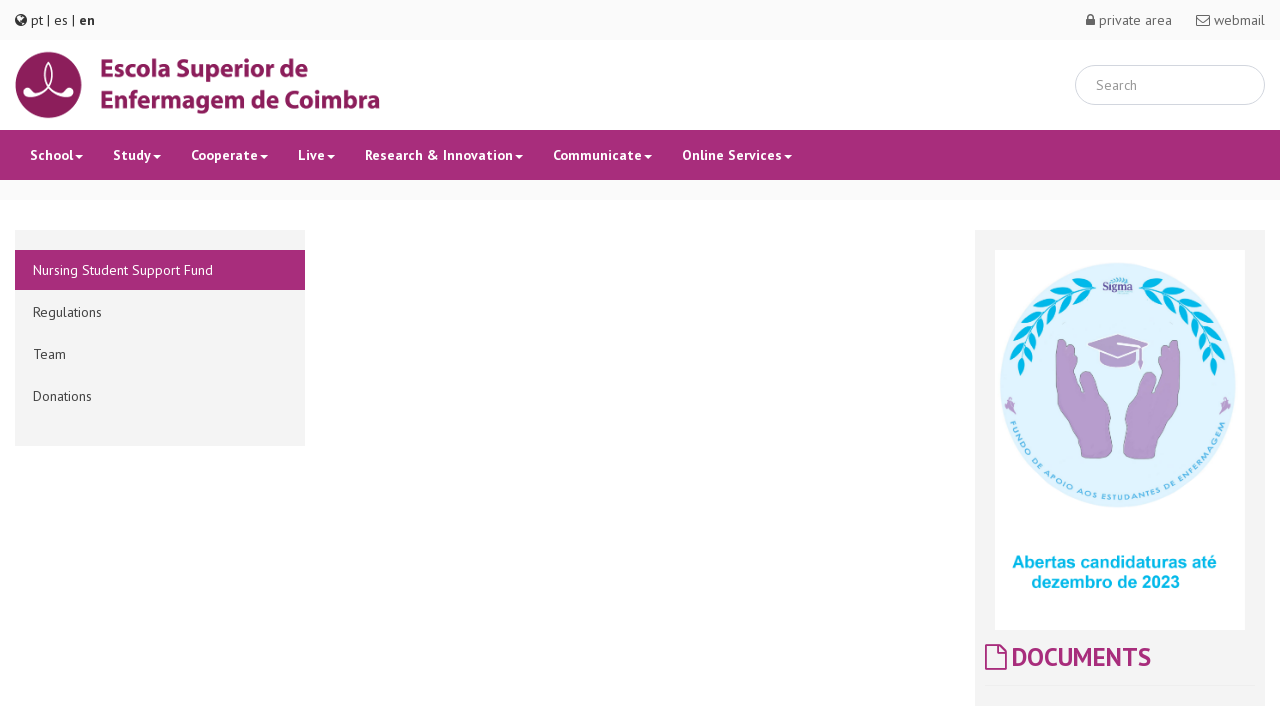

--- FILE ---
content_type: text/html; charset=UTF-8
request_url: https://www.esenfc.pt/en/page/100004598/829
body_size: 7807
content:
<!DOCTYPE html>
<html lang="pt">
<head>
    <meta charset="UTF-8">
    <title>Escola Superior de Enfermagem de Coimbra | ESEnfC </title>
    <meta content='width=device-width, initial-scale=1, maximum-scale=1, user-scalable=no' name='viewport'>
    <meta name="google-site-verification" content="MrsPgY19-7rUthtOxzfwlg3EiFLGL3zFwkrbUTnBTSE" />
    <link href="https://www.esenfc.pt/build/css/esenfc-ec0d567fef.css" rel="stylesheet" type="text/css"/>
    <link href='https://fonts.googleapis.com/css?family=PT+Sans:400,400italic,700,700italic' rel='stylesheet'
          type='text/css'>

    <!-- Open Graph data -->
    <meta property="og:title" content="Escola Superior de Enfermagem de Coimbra | ESEnfC" />
    <meta property="og:url" content="https://www.esenfc.pt" />
    <meta property="og:type" content="website" />
    <meta property="og:description" content="Bem-vindos à maior escola de enfermagem de Portugal. Uma escola nas duas margens do Mondego com toda a formação especializada e todos os graus académicos." />
    <meta property="og:image" content="https://www.esenfc.pt/images/logo.png" />
    
    <link rel="shortcut icon" href="https://www.esenfc.pt/favicon.ico" type="image/x-icon" />
    <link rel="apple-touch-icon" href="apple-touch-icon.png" />
    <link rel="apple-touch-icon" sizes="57x57" href="https://www.esenfc.pt/apple-touch-icon-57x57.png" />
    <link rel="apple-touch-icon" sizes="72x72" href="https://www.esenfc.pt/apple-touch-icon-72x72.png" />
    <link rel="apple-touch-icon" sizes="76x76" href="https://www.esenfc.pt/apple-touch-icon-76x76.png" />
    <link rel="apple-touch-icon" sizes="114x114" href="https://www.esenfc.pt/apple-touch-icon-114x114.png" />
    <link rel="apple-touch-icon" sizes="120x120" href="https://www.esenfc.pt/apple-touch-icon-120x120.png" />
    <link rel="apple-touch-icon" sizes="144x144" href="https://www.esenfc.pt/apple-touch-icon-144x144.png" />
    <link rel="apple-touch-icon" sizes="152x152" href="https://www.esenfc.pt/apple-touch-icon-152x152.png" />
    <link rel="apple-touch-icon" sizes="180x180" href="https://www.esenfc.pt/apple-touch-icon-180x180.png" />

    
    <!-- Global site tag (gtag.js) - Google Analytics -->
    <script async src="https://www.googletagmanager.com/gtag/js?id=G-GV2WT7NPSQ"></script>
    <script>
        window.dataLayer = window.dataLayer || [];
        function gtag(){dataLayer.push(arguments);}
        gtag('js', new Date());

        gtag('config', 'G-GV2WT7NPSQ');
    </script>
</head>
<body style='background-color: #FFFFFF'>
    <div id="top-bar" style="">
    <div id="content-container" class="container-fluid">
        <div class="row">
            <div class="col-sm-4">
                <div id="top-languages">
                    <i class="fa fa-globe"></i>
                                            <a href="https://www.esenfc.pt/pt/page/100004598/829" hreflang="pt" rel="alternate"
                           style="color: #333333">pt</a>
                                        |
                                            <a href="https://www.esenfc.pt/es/page/100004598/829" hreflang="es" rel="alternate"
                           style="color: #333333">es</a>
                                        |
                                            <b>en</b>
                                    </div>
            </div>
            <div id="top-right" class="col-sm-4 pull-right">
                <div class="pull-right">
                    <a id="top-link" href=' https://www.esenfc.pt/en/auth/choose-platform?'><i
                                class="fa fa-lock"></i> private area</a>
                    <a id="top-link" href='https://www.esenfc.pt/en/page/289'><i
                                class="fa fa-envelope-o"></i> webmail</a>
                </div>
            </div>
        </div>
    </div>
</div>

<div id="header-bar" class="sticky-bar">
    <div class="container-fluid bar">
        <div class="row row-eq-height">
            <div class="col-sm-8 align-middle">
                <a href="/en">
                    <img class="header-logo"
                         title="ESEnfC - Escola Superior de Enfermagem de Coimbra"
                         alt="ESEnfC | Escola Superior de Enfermagem de Coimbra"
                         src=https://www.esenfc.pt/images/logo.png>
                </a>

                            </div>

            <div class="col-sm-4 align-right-middle hidden-xs">
                <form class="form-horizontal" action="https://www.esenfc.pt/en/showSearch">
                    <input type='search' placeholder='Search'
                        class="form-control form-inline search_box" name="search" >
                </form>
            </div>
        </div>
    </div>
</div>

    <div id="menu-bar" class="sticky-nav">
    <nav id="menu" class="navbar navbar-default">
        <div class="container-fluid">
            <!-- Brand and toggle get grouped for better mobile display -->
            <div class="navbar-header">
                <div class="visible-xs" style="position: absolute; left: 5px; top: 5px;">
                    <div>
                        <form class="form-horizontal" action="https://www.esenfc.pt/en/showSearch">
                            <input type='search' placeholder='Search'
                                   class="form-control form-inline search_box"
                                   name="search" >
                        </form>
                    </div>
                </div>
                <button type="button" class="navbar-toggle collapsed" data-toggle="collapse"
                        data-target="#bs-example-navbar-collapse-1" aria-expanded="false">
                    <span class="sr-only">Toggle navigation</span>
                    <span class="icon-bar"></span>
                    <span class="icon-bar"></span>
                    <span class="icon-bar"></span>
                </button>
            </div>

            <!-- Collect the nav links, forms, and other content for toggling -->
            <div class="collapse navbar-collapse" id="bs-example-navbar-collapse-1">
                <ul class="nav navbar-nav">

                                            <li class="dropdown" style="position: static"><a href="#" class="dropdown-toggle" data-toggle="dropdown" role="button" aria-haspopup="true"
                           aria-expanded="false">School<span class="caret"></span></a><div class="dropdown-menu" style="right: 15px; left: 15px;"><div class="row"><ul class="col-sm-4 menu-group"><li class="menu-item"><span>Presentation</span></li><li class="menu-item"><a href="https://www.esenfc.pt/en/page/3364/287">About</a></li><li class="menu-item"><a href="https://www.esenfc.pt/en/page/3440/3">School in Numbers</a></li><li class="menu-item"><a href="https://www.esenfc.pt/en/page/3441/4">Statutes and Legislation</a></li><li class="menu-item"><a href="https://www.esenfc.pt/en/page/100003944/6">Management Instruments</a></li><li class="menu-item"><a href="https://www.esenfc.pt/en/page/100003946/13">Plans, Programs and Reports</a></li><li class="menu-item"><a href="https://www.esenfc.pt/en/page/218/47">History</a></li></ul><ul class="col-sm-4 menu-group"><li class="menu-item"><span>Organisation</span></li><li class="menu-item"><a href="https://www.esenfc.pt/en/page/3456/21">General Council</a></li><li class="menu-item"><a href="https://www.esenfc.pt/en/page/3457/22">President</a></li><li class="menu-item"><a href="https://www.esenfc.pt/en/page/3458/23">Management Council</a></li><li class="menu-item"><a href="https://www.esenfc.pt/en/page/3459/24">Technical-Scientific Council</a></li><li class="menu-item"><a href="https://www.esenfc.pt/en/page/231/25">Pedagogical Council</a></li><li class="menu-item"><a href="https://www.esenfc.pt/en/page/3430/26">Quality and Assessment Council</a></li><li class="menu-item"><a href="https://www.esenfc.pt/en/page/3460/37">Student Ombudsperson</a></li></ul><ul class="col-sm-4 menu-group"><li class="menu-item"><span>Academic Community (People)</span></li><li class="menu-item"><a href="https://www.esenfc.pt/en/page/100003942/71">Teachers/Researchers</a></li><li class="menu-item"><a href="https://www.esenfc.pt/en/page/100003957/149">Staff</a></li><li class="menu-item"><a href="https://www.esenfc.pt/en/page/100003943/118">Tutors</a></li><li class="menu-item"><a href="https://www.esenfc.pt/en/page/321/73">Support for Newly Graduates</a></li><li class="menu-item"><a href="http://alumni.esenfc.pt/en/">Be part of our Alumni network</a></li><li class="menu-item"><a href="http://alumni.esenfc.pt/en/map">Where are the newly graduates?</a></li><li class="menu-item"><a href="http://alumni.esenfc.pt/en/">Ambassadors and Mentors</a></li><li class="menu-item"><a href="https://www.esenfc.pt/en/page/100004022">Testimonials</a></li></ul></div><div class="row"><ul class="col-sm-4 menu-group"><li class="menu-item"><a href="https://www.esenfc.pt/en/page/100004670/899" class="title">Data Protection</a></li></ul><ul class="col-sm-4 menu-group"><li class="menu-item"><span>Scientific-Pedagogical Organization</span></li><li class="menu-item"><a href="https://www.esenfc.pt/en/page/100003949/39">SPU Medical-Surgical Nursing</a></li><li class="menu-item"><a href="https://www.esenfc.pt/en/page/100003950/40">SPU Rehabilitation Nursing</a></li><li class="menu-item"><a href="https://www.esenfc.pt/en/page/100003951/41">SPU Child Health and Adolescent Nursing</a></li><li class="menu-item"><a href="https://www.esenfc.pt/en/page/100003952/42">SPU Maternal Health, Obstetric and Gynecological Nursing</a></li><li class="menu-item"><a href="https://www.esenfc.pt/en/page/100003953/43">SPU Public Health, Family and Community Nursing</a></li><li class="menu-item"><a href="https://www.esenfc.pt/en/page/100003954/44">SPU Mental Health and Psychiatric Nursing</a></li><li class="menu-item"><a href="https://www.esenfc.pt/en/page/100003955/45">SPU Fundamental Nursing</a></li><li class="menu-item"><a href="https://www.esenfc.pt/en/page/100003956/46">SPU Elderly Nursing</a></li></ul><ul class="col-sm-4 menu-group"><li class="menu-item"><span>Services</span></li><li class="menu-item"><a href="https://www.esenfc.pt/en/page/237/152">Library</a></li><li class="menu-item"><a href="https://www.esenfc.pt/en/page/266/153">Academic Services</a></li><li class="menu-item"><a href="https://www.esenfc.pt/en/page/240/154">Information Technology</a></li><li class="menu-item"><a href="https://www.esenfc.pt/en/page/321/155">Support for Newly Graduates</a></li><li class="menu-item"><a href="https://www.esenfc.pt/en/page/238/147">Social Action, School Health and Occupational Health</a></li><li class="menu-item"><a href="https://www.esenfc.pt/en/page/100003749/159">Project Support Office</a></li><li class="menu-item"><a href="https://www.esenfc.pt/en/page/3390/160">Human Resources</a></li><li class="menu-item"><a href="https://www.esenfc.pt/en/page/3391/169">Procurement</a></li><li class="menu-item"><a href="https://www.esenfc.pt/en/page/3357/170">Accounting</a></li><li class="menu-item"><a href="https://www.esenfc.pt/en/page/3621/173">Treasury</a></li></ul></div></div></li><li class="dropdown" style="position: static"><a href="#" class="dropdown-toggle" data-toggle="dropdown" role="button" aria-haspopup="true"
                           aria-expanded="false">Study<span class="caret"></span></a><div class="dropdown-menu" style="right: 15px; left: 15px;"><div class="row"><ul class="col-sm-4 menu-group"><li class="menu-item"><span>Programmes</span></li><li class="menu-item"><a href="https://www.esenfc.pt/en/courses/100001">Bachelor of Science in Nursing</a></li><li class="menu-item"><a href="https://www.esenfc.pt/en/page/3608/82">Master&#039;s Degrees</a></li><li class="menu-item"><a href="https://www.esenfc.pt/en/page/268/93">Postgraduate Specialization Degrees</a></li><li class="menu-item"><a href="https://www.esenfc.pt/en/page/267/100">Postgraduate Degrees</a></li><li class="menu-item"><a href="https://www.esenfc.pt/en/page/100003966/176">Continuous Training</a></li><li class="menu-item"><a href="https://www.esenfc.pt/en/page/100003967/106">Academic Exams and Titles of Specialist</a></li></ul><ul class="col-sm-4 menu-group"><li class="menu-item"><span>Candidates</span></li><li class="menu-item"><a href="https://www.esenfc.pt/en/page/242/122">General Regime</a></li><li class="menu-item"><a href="https://www.esenfc.pt/en/page/271/130">Special Admission Competition</a></li><li class="menu-item"><a href="https://www.esenfc.pt/en/page/243/131">Readmission, change of course and transfers</a></li><li class="menu-item"><a href="https://www.esenfc.pt/en/page/100003874/132">International Student Applicants</a></li><li class="menu-item"><a href="https://www.esenfc.pt/en/page/100004246/499">Recognition of foreign training</a></li></ul><ul class="col-sm-4 menu-group"><li class="menu-item"><span>Mobility</span></li><li class="menu-item"><a href="https://www.esenfc.pt/en/page/275/216">National and International Relations</a></li><li class="menu-item"><a href="https://www.esenfc.pt/en/page/100003972/201">Student mobility - Incoming</a></li><li class="menu-item"><a href="https://www.esenfc.pt/en/page/100003971/193">Student mobility - Outgoing</a></li><li class="menu-item"><a href="https://www.esenfc.pt/en/page/3467/192">Staff Mobility</a></li></ul></div><div class="row"><ul class="col-sm-4 menu-group"><li class="menu-item"><span>Students</span></li><li class="menu-item"><a href="https://web.esenfc.pt/esenfc/guia-estudante-esenfc/index.html">Student Guide</a></li><li class="menu-item"><a href="https://www.esenfc.pt/en/page/100003968/134">Pasta Acad&eacute;mica</a></li><li class="menu-item"><a href="https://www.esenfc.pt/en/page/3464/135">Academic Information</a></li><li class="menu-item"><a href="https://www.esenfc.pt/en/page/296/179">Social Action</a></li><li class="menu-item"><a href="https://www.esenfc.pt/en/page/100003969/182">Study support</a></li></ul></div></div></li><li class="dropdown" style="position: static"><a href="#" class="dropdown-toggle" data-toggle="dropdown" role="button" aria-haspopup="true"
                           aria-expanded="false">Cooperate<span class="caret"></span></a><div class="dropdown-menu" style="right: 15px; left: 15px;"><div class="row"><ul class="col-sm-4 menu-group"><li class="menu-item"><span>Community outreach services</span></li><li class="menu-item"><a href="https://www.esenfc.pt/en/page/100003979/223">Service provision unit</a></li><li class="menu-item"><a href="https://www.esenfc.pt/en/page/3647/224">Ongoing projects</a></li><li class="menu-item"><a href="https://www.esenfc.pt/en/page/100004696/919">Volunteering Support Office</a></li></ul><ul class="col-sm-4 menu-group"><li class="menu-item"><a href="http://www.esenfc.pt/ccoms/" class="title">WHO Collaborating Center</a></li></ul><ul class="col-sm-4 menu-group"><li class="menu-item"><span>Alumni</span></li><li class="menu-item"><a href="http://alumni.esenfc.pt/en/">Be part of the Alumni network</a></li><li class="menu-item"><a href="http://alumni.esenfc.pt/map">Where are the graduates?</a></li><li class="menu-item"><a href="http://alumni.esenfc.pt/en/">Ambassadors and Mentors</a></li><li class="menu-item"><a href="https://www.esenfc.pt/en/page/100004022/305">Testimonials</a></li></ul></div><div class="row"><ul class="col-sm-4 menu-group"><li class="menu-item"><span>Sigma Theta Tau International</span></li><li class="menu-item"><a href="https://www.esenfc.pt/en/page/100004133/296">Honor Society</a></li><li class="menu-item"><a href="https://www.esenfc.pt/en/page/3661/231">About us</a></li><li class="menu-item"><a href="https://www.esenfc.pt/en/page/3662/232">Become a member</a></li><li class="menu-item"><a href="https://www.esenfc.pt/en/page/287/233">Information</a></li><li class="menu-item"><a href="https://www.esenfc.pt/en/page/3687/234">Presidential call to action</a></li><li class="menu-item"><a href="https://www.esenfc.pt/en/page/100004598/829">Nursing Student Support Fund</a></li></ul><ul class="col-sm-4 menu-group"><li class="menu-item"><span>Protocols and Partnerships</span></li><li class="menu-item"><a href="https://www.esenfc.pt/en/page/100004093/237">International</a></li><li class="menu-item"><a href="https://www.esenfc.pt/en/page/288/238">National</a></li></ul><ul class="col-sm-4 menu-group"><li class="menu-item"><span>Networks</span></li><li class="menu-item"><a href="https://www.esenfc.pt/en/page/3675/235">ALADEFE</a></li><li class="menu-item"><a href="http://en-na.eu/">ENNA</a></li><li class="menu-item"><a href="https://www.esenfc.pt/en/page/100004510/703">Observatory of Social Responsibility and Higher Education Institutions [ORSIES]</a></li><li class="menu-item"><a href="https://www.esenfc.pt/en/page/100004406/621">Academic Network of Health Sciences of Portuguese-speaking Countries - RACS</a></li><li class="menu-item"><a href="https://www.esenfc.pt/en/page/100004634/863">Sustainable Campus Network</a></li><li class="menu-item"><a href="https://www.esenfc.pt/en/page/100004382/602">Pediatric Health Nursing Network: Portugal (ENSI Portugal)</a></li><li class="menu-item"><a href="https://www.esenfc.pt/en/page/100004450/650">Network of Higher Education Institutions for Safeguarding the Mediterranean Diet</a></li><li class="menu-item"><a href="https://www.esenfc.pt/en/page/100004459/656">Higher Education Volunteering Network</a></li><li class="menu-item"><a href="https://www.esenfc.pt/en/page/100004389/604">ESMO Network</a></li><li class="menu-item"><a href="https://www.esenfc.pt/en/page/100004395/610">ESMO-LP Network</a></li></ul></div></div></li><li class="dropdown" style="position: static"><a href="#" class="dropdown-toggle" data-toggle="dropdown" role="button" aria-haspopup="true"
                           aria-expanded="false">Live<span class="caret"></span></a><div class="dropdown-menu" style="right: 15px; left: 15px;"><div class="row"><ul class="col-sm-4 menu-group"><li class="menu-item"><span>Campus</span></li><li class="menu-item"><a href="https://www.esenfc.pt/en/page/100003728/49">Location</a></li><li class="menu-item"><a href="https://www.esenfc.pt/en/page/100003941/50">Facilities</a></li><li class="menu-item"><a href="https://www.esenfc.pt/en/page/100004069/51">Research Unit</a></li><li class="menu-item"><a href="https://www.esenfc.pt/en/page/100004286/52">Laboratories Campus A</a></li><li class="menu-item"><a href="https://www.esenfc.pt/en/page/100004290/523">Laboratories Campus B</a></li></ul><ul class="col-sm-4 menu-group"><li class="menu-item"><span>Residence</span></li><li class="menu-item"><a href="https://www.esenfc.pt/en/page/100004092/352">Get to know the residence</a></li></ul><ul class="col-sm-4 menu-group"><li class="menu-item"><a href="https://www.esenfc.pt/en/page/293/66" class="title">Canteens and cafeterias</a></li></ul></div><div class="row"><ul class="col-sm-4 menu-group"><li class="menu-item"><span>Social responsability</span></li><li class="menu-item"><a href="https://www.esenfc.pt/en/page/100004638/768">ecological school</a></li><li class="menu-item"><a href="https://www.esenfc.pt/en/page/100004703/960">Work/Family Reconciliation</a></li></ul><ul class="col-sm-4 menu-group"><li class="menu-item"><a href="https://www.esenfc.pt/en/page/100004691/916" class="title">Choir</a></li></ul><ul class="col-sm-4 menu-group"><li class="menu-item"><a href="https://www.esenfc.pt/en/page/265/69" class="title">Student Association</a></li></ul></div><div class="row"><ul class="col-sm-4 menu-group"><li class="menu-item"><a href="https://www.esenfc.pt/en/page/100003756/70" class="title">Tuna (Academic Musical Group)</a></li></ul><ul class="col-sm-4 menu-group"><li class="menu-item"><a href="https://www.esenfc.pt/en/page/291/242" class="title">Sports and Culture</a></li></ul></div></div></li><li class="dropdown" style="position: static"><a href="#" class="dropdown-toggle" data-toggle="dropdown" role="button" aria-haspopup="true"
                           aria-expanded="false">Research &amp; Innovation<span class="caret"></span></a><div class="dropdown-menu" style="right: 15px; left: 15px;"><div class="row"><ul class="col-sm-4 menu-group"><li class="menu-item"><a href="https://ui.esenfc.pt" class="title">Research Unit UICISA: E</a></li></ul><ul class="col-sm-4 menu-group"><li class="menu-item"><span>Entrepreneurship Office</span></li><li class="menu-item"><a href="https://www.esenfc.pt/en/page/3602/247">Composition and internal organization</a></li><li class="menu-item"><a href="https://www.esenfc.pt/en/page/3603/250">Useful links</a></li><li class="menu-item"><a href="https://www.esenfc.pt/en/page/3604/251">Developed activities</a></li><li class="menu-item"><a href="https://www.esenfc.pt/en/page/3607/252">Opening Hours and Contacts</a></li><li class="menu-item"><a href="https://www.esenfc.pt/en/page/3636/253">Contests and events</a></li><li class="menu-item"><a href="https://www.esenfc.pt/en/page/3676/254">Indicators and Partnerships</a></li></ul><ul class="col-sm-4 menu-group"><li class="menu-item"><span>Cofunded projects</span></li><li class="menu-item"><a href="https://www.esenfc.pt/en/page/100004519/720">Ongoing projects</a></li><li class="menu-item"><a href="https://www.esenfc.pt/en/page/100004528/726">Closed projects</a></li></ul></div></div></li><li class="dropdown" style="position: static"><a href="#" class="dropdown-toggle" data-toggle="dropdown" role="button" aria-haspopup="true"
                           aria-expanded="false">Communicate<span class="caret"></span></a><div class="dropdown-menu" style="right: 15px; left: 15px;"><div class="row"><ul class="col-sm-4 menu-group"><li class="menu-item"><span>News</span></li><li class="menu-item"><a href="http://www.esenfc.pt/showNewsList">Latest news</a></li><li class="menu-item"><a href="https://www.esenfc.pt/en/page/3537/19">ESEnfC Bulletin</a></li><li class="menu-item"><a href="https://www.esenfc.pt/en/page/100004270/511">Newsletters</a></li><li class="menu-item"><a href="https://www.esenfc.pt/en/page/100004005/262">Subscribe to our Newsletter</a></li></ul><ul class="col-sm-4 menu-group"><li class="menu-item"><a href="https://www.esenfc.pt/en/page/3478/260" class="title">Information notices</a></li></ul><ul class="col-sm-4 menu-group"><li class="menu-item"><a href="https://www.esenfc.pt/en/page/3510/261" class="title">Congresses and other scientific events</a></li></ul></div><div class="row"><ul class="col-sm-4 menu-group"><li class="menu-item"><a href="https://www.esenfc.pt/en/page/100004181/442" class="title">Visual Identity</a></li></ul></div></div></li><li class="dropdown" style="position: static"><a href="#" class="dropdown-toggle" data-toggle="dropdown" role="button" aria-haspopup="true"
                           aria-expanded="false">Online Services<span class="caret"></span></a><div class="dropdown-menu" style="right: 15px; left: 15px;"><div class="row"><ul class="col-sm-4 menu-group"><li class="menu-item"><span>Applications</span></li><li class="menu-item"><a href="https://www.esenfc.pt/en/page/100003874/266">International Student</a></li><li class="menu-item"><a href="https://www.esenfc.pt/en/page/3608/269">Masters</a></li></ul><ul class="col-sm-4 menu-group"><li class="menu-item"><span>Tools</span></li><li class="menu-item"><a href="https://www.esenfc.pt/en/page/289/277">Webmail</a></li><li class="menu-item"><a href="https://www.esenfc.pt/en/page/3416/278">Wireless</a></li><li class="menu-item"><a href="https://www.esenfc.pt/en/page/100004748/970">VPN</a></li></ul><ul class="col-sm-4 menu-group"><li class="menu-item"><a href="https://www.esenfc.pt/en/page/100004119/388" class="title">Compliments, suggestions or complaints</a></li></ul></div></div></li>
                    
                </ul>
            </div><!-- /.navbar-collapse -->
        </div><!-- /.container-fluid -->
    </nav>
</div>
    
    <div id="header-title-bar">
        <div class="container-fluid" id="content-container">
            <div class="row">
                <div class="col-md-12">
                    <div id="header-title">
                        

                                            </div>
                </div>
            </div>
        </div>
    </div>

    <div class="container-fluid" id="content-container">
        <div class="row">
            <div class="col-md-12">
                <div class="body-side-content content-fluid">
                    

                    <div class="row" style="margin-top: 30px; margin-bottom: 30px">

                                                                            <div id="side-col" class="col-md-3">
                                <ul class="nav nav-pills nav-stacked"
                                    style="background-color: #f4f4f4; padding-bottom: 30px; padding-top: 20px;">

                                                                            <li id="submenu-parent-item" ><a id="submenu-parent-link" href="https://www.esenfc.pt/en/page/100004598/829">Nursing Student Support Fund</a></li><li id="submenu-item" ><a id="submenu-link" href="https://www.esenfc.pt/en/page/100004608/834">Regulations</a></li><li id="submenu-item" ><a id="submenu-link" href="https://www.esenfc.pt/en/page/100004605/835">Team</a></li><li id="submenu-item" ><a id="submenu-link" href="https://www.esenfc.pt/en/page/100004600/832">Donations</a></li>
                                    
                                                                            
                                    
                                </ul>
                            </div>
                        
                                                <div
                                                                id="main-col" class="col-md-6"
                                                        >
                                                        
                                                                                        


                            
                                                        
                        </div>


                                                    <div id="side-col" class="col-md-3">

                                <div style="background-color: #f4f4f4; padding: 10px;">
                                    
                                                                                                                <div id="side-carousel" class="carousel slide container-fluid"
                                             data-ride="carousel"
                                             style="height: 400px; background-color: #f4f4f4; padding: 10px;">
                                            <div class="carousel-inner" role="listbox"
                                                 style="width: 100%; height: 100%;">
                                                                                                    <div class="item  active"
                                                         style="width: 100%; height: 100%;">
                                                        <a title="Sem T&iacute;tulo.png"
                                                           class="fancybox" rel="group"
                                                           href="https://www.esenfc.pt/en/download/34135/EVqiLluKBoUBTjXkiBeC/1">
                                                            <div style="width: 100%; height: 100%; background: url('https://www.esenfc.pt/en/download/34135/EVqiLluKBoUBTjXkiBeC/1') no-repeat center center; background-size: cover; "></div>
                                                        </a>
                                                    </div>
                                                                                            </div>
                                                                                    </div>

                                    
                                                                                                                <div id="column-title"><i class="fa fa-file-o"></i> Documents
                                        </div>
                                        <hr style="margin: 10px 0px; color: #cccccc">
                                                                            
                                                                        
                                                                        
                                                                        
                                                                    </div>
                            </div>
                        
                    </div>

                </div>
            </div>
        </div>
    </div>


    <div style="background-color: #fafafa" class="container-fluid hidden-xs">
	<div id='links'>

		<div id="links-marker" class="row">
			<div class="col-xs-12 text-center">
				<i class="fa fa-bookmark"></i> Bookmarks
			</div>
		</div>

		<hr>

		<div class="row align-center-middle">
			<a alt="Centro Colaborador da OMS" class="col-lg-2 col-sm-3 col-xs-6" href="http://www.esenfc.pt/ccoms" target="_blank">
				<div id="link-image">
					<img src='https://www.esenfc.pt/images/membro-4.jpg' alt="Centro Colaborador da OMS" id="link-img"/>
				</div>
			</a>
			<a alt="UICISA: E" class="col-lg-2 col-sm-3 col-xs-6" href="https://ui.esenfc.pt/" target="_blank">
				<div id="link-image">
					<img src='https://www.esenfc.pt/images/marcador-1.jpg' alt="UICISA: E" id="link-img"/>
				</div>
			</a>
			<a alt="Referência" class="col-lg-2 col-sm-3 col-xs-6" href="http://www.esenfc.pt/rr" target="_blank">
				<div id="link-image">
					<img src='https://www.esenfc.pt/images/marcador-2.jpg' alt="Referência" id="link-img"/>
				</div>
			</a>
			<a alt="Repositório Científico" class="col-lg-2 col-sm-3 col-xs-6" href="http://repositorio.esenfc.pt" target="_blank">
				<div id="link-image">
					<img src='https://www.esenfc.pt/images/marcador-4.jpg' alt="Repositório Científico" id="link-img"/>
				</div>
			</a>
			<a alt="RESM-LP" class="col-lg-2 col-sm-3 col-xs-6" href="http://resm-lp.esenfc.pt" target="_blank">
				<div id="link-image">
					<img src='https://www.esenfc.pt/images/marcador-6.jpg' alt="RESM-LP" id="link-img"/>
				</div>
			</a>
			<a alt="BVS Enfermagem Portugal" class="col-lg-2 col-sm-3 col-xs-6" href="https://bvsenfermeria.bvsalud.org/pt/portugal/" target="_blank">
				<div id="link-image">
					<img src='https://www.esenfc.pt/images/marcador-7.jpg' alt="BVS Enfermagem Portugal" id="link-img"/>
				</div>
			</a>
			<a alt="Projeto CONVIDAS" class="col-lg-2 col-sm-3 col-xs-6" href="https://sgc.esenfc.pt/" target="_blank">
				<div id="link-image">
					<img src='https://www.esenfc.pt/images/marcador-8.jpg' alt="Projeto CONVIDAS" id="link-img"/>
				</div>
			</a>
								</div>


		<br><br>

		<div id="links-marker" class="row">
			<div class="col-xs-12 text-center">
				<i class="fa fa-bookmark"></i> Members
			</div>
		</div>

		<hr>

		<div class="row align-center-middle">
			<a alt="Sigma Theta Tau International" class="col-lg-2 col-sm-3 col-xs-6" href="https://www.esenfc.pt/en/page/3660">
				<div id="link-image">
					<img src='https://www.esenfc.pt/images/membro-1.jpg' alt="Sigma Theta Tau International" id="link-img"/>
				</div>
			</a>
			<a alt="ALADEFE" class="col-lg-2 col-sm-3 col-xs-6" href="https://www.esenfc.pt/en/page/3675">
				<div id="link-image">
					<img src='https://www.esenfc.pt/images/membro-2.jpg' alt="ALADEFE" id="link-img"/>
				</div>
			</a>
		</div>

	</div>
</div>    <div style="background-color: #333333">
    <div id='footer-header' class="container-fluid">
        <div class="row">
            <div class="col-md-6">
                <div class="col-sm-6" style="margin-bottom: 40px;">
                    <div id="footer-title">
                        <i class="fa fa-link"></i> Quick Links
                    </div>
                    <br>
                    <div id="footer-entry-reg">
                        Site Map
                    </div>
                    <a href="https://www.esenfc.pt/en/page/100003965">
                        <div id="footer-entry-reg">
                            Contacts
                        </div>
                    </a>
                    <a href="https://ui.esenfc.pt/">
                        <div id="footer-entry-reg">
                            Research Unit
                        </div>
                    </a>
                    <a href="http://www.esenfc.pt/rr">
                        <div id="footer-entry-reg">
                            Journal Refer
                        </div>
                    </a>
                    <a href="https://www.esenfc.pt/en/page/3660">
                        <div id="footer-entry-reg">
                            Sigma Theta Tau International
                        </div>
                    </a>
                    <br>
                    <div id="social">
                        <a title='Facebook' target="_blank" href="https://www.facebook.com/esenfc/">
                            <i id="social-link" class="fa fa-facebook-square"><span style='display:none;'>facebook</span></i>
                        </a>
                        <a title='LinkedIn' target="_blank" href="https://www.linkedin.com/company/escola-superior-de-enfermagem-de-coimbra">
                            <i id="social-link" class="fa fa-linkedin-square"><span style='display:none;'>linkedIn</span></i>
                        </a>
                        <a title='Twitter' target="_blank" href="https://twitter.com/esenfc">
                            <i id="social-link" class="fa fa-twitter-square"><span style='display:none;'>twitter</span></i>
                        </a>
                        <a title='Youtube' target="_blank" href="https://www.youtube.com/channel/UCqO2EN0mgxJNyIizTdrEqwQ">
                            <i id="social-link" class="fa fa-youtube-square"><span style='display:none;'>youtube</span></i>
                        </a>
                        <a title='Vimeo' target="_blank" href="https://vimeo.com/esenfc">
                            <i id="social-link" class="fa fa-vimeo-square"><span style='display:none;'>vimeo</span></i>
                        </a>
                        <a title='Instagram' target="_blank" href="https://www.instagram.com/esenfc_oficial/">
                            <i id="social-link" class="fa fa-instagram"><span style='display:none;'>instagram</span></i>
                        </a>
                    </div>
                </div>
                <div class="col-sm-6" style="margin-bottom: 40px;">
                    <div id="footer-title">
                        <i class="fa fa-map-o"></i> Contacts
                    </div>
                    <br>
                    <div id="footer-entry-bold">
                        Email
                    </div>
                    <div id="footer-entry-reg">
                        <a href="mailto:esenfc@esenfc.pt">esenfc@esenfc.pt</a>
                    </div>
                    <br>
                    <div id="footer-entry-bold">
                        Tel:
                    </div>
                    <div id="footer-entry-reg">
                        <a href="tel:+351239802850">+351 239 802 850</a> / <a href="tel:+351239487200">239 487 200</a>
                    </div>
                    <br>
                    <div id="footer-entry-bold">
                        Fax
                    </div>
                    <div id="footer-entry-reg">
                        +351 239 442 648
                    </div>
                    <br>
                    <a href="https://www.esenfc.pt/en/page/100003965">
                        <div id="footer-entry-reg">
                            See full list
                        </div>
                    </a>
                </div>
            </div>
            <div class="col-md-6">
                <div class="col-sm-6" style="margin-bottom: 40px;">
                    <div id="footer-title">
                        <i class="fa fa-map-marker"></i> Location
                    </div>
                    <br>
                    <div id="footer-entry-bold">
                        <a href="https://www.esenfc.pt/en/page/100003728">
                            Campus A </a>
                    </div>
                    <div id="footer-entry-reg">
                        Avenida Bissaya Barreto s/n<br>
                        3004-011 Coimbra
                    </div>
                    <br>
                    <div id="footer-entry-bold">
                        <a href="https://www.esenfc.pt/en/page/100003728">
                        Campus B
                        </a>
                    </div>
                    <div id="footer-entry-reg">
                        Rua 5 de Outubro s/n<br>
                        3045-043 Coimbra
                    </div>
                    <br>
                    <div id="footer-entry-bold">
                        <a href="https://www.esenfc.pt/en/page/100003728">
                        Campus C
                        </a>
                    </div>
                    <div id="footer-entry-reg">
                        Rua Dr. José Alberto Reis <br>
                        3000-232 Coimbra <br>
                        (Do not use for correspondence)
                    </div>
                </div>
                <div class="col-sm-6" style="margin-bottom: 40px;">
                    <div id="footer-title">
                        <i class="fa fa-newspaper-o"></i> Newsletter
                    </div>
                    <br>
                    <div id="footer-entry-reg">
                        Subscribe to our newsletter to receive up-to-date news on your email
                    </div>
                    <br>
                    <form method="POST" action="https://www.esenfc.pt/en/subscreverNewsletter" accept-charset="UTF-8"><input name="_token" type="hidden" value="jMfDmY4xoRymWcG0vAE1c3nDyVt81VRa7QpzV6bW">
                        <div class="form-group"><label for="newsletterEmail" id="newsletter-label" style="display:none;">newsletterEmail</label><input id="newsletterEmail" class="form-control" type="text" placeholder="Your email" name="newsletterEmail" value=""></div>
                        <div style="text-align: right;"><button type="submit" class="esenfc-button col-xs-12"><i class="fa fa-paper-plane"></i> Subscribe</button></div>
                    </form>
                    <div id="footer-title">
                        <br>
                        <br>
                        <br>
                        <br>
                        <a href="https://www.esenfc.pt/en/page/100004162">
                        Pol&iacute;tica de privacidade
                        </a>
                    </div>
                </div>
            </div>
        </div>
    </div>
</div>

<div style="background-color: #1a1a1a">
    <div id='footer' class="container-fluid">
        <div class="row">
            <div class="col-md-4 visible-md visible-lg">
                <div class="rights">All rights reserved <i class="fa fa-copyright"></i> 2026 ESEnfC</div>
            </div>
            <div class="col-md-8">
                <div class="concept">
                    <a href="https://poseur.portugal2020.pt/pt/" target="_blank"><img src='https://www.esenfc.pt/images/poseur.png' alt="PO SEUR" /></a>
                    <a href="https://www.fct.pt/" target="_blank"><img src='https://www.esenfc.pt/images/2022_FCT_Logo.png' alt="FCT" /></a>
                    <a href="http://www.centro.portugal2020.pt/" target="_blank"><img src='https://www.esenfc.pt/images/Centro2020_V_Mono_cinza.png' alt="Centro 2020" /></a>
                    <a href="http://www.poci-compete2020.pt/" target="_blank"><img src='https://www.esenfc.pt/images/barra.png' alt="Compete2020 Portugal2020 UE" /></a>
                </div>
            </div>
            <div class="col-sm-12 visible-xs visible-sm text-center">
                <div class="rights">All rights reserved <i class="fa fa-copyright"></i> 2026 ESEnfC</div>
            </div>
        </div>
    </div>
</div>


    <div id="toTop"><i class="fa fa-chevron-up"></i></div>

<script src="https://www.esenfc.pt/build/js/esenfc-5b6e8ae03c.js"></script>
<script>
    $(document).ready(function(){
        resizeSticky();
        initToTop();
    });

    $(window).resize(function() {
        resizeSticky();
    });

    function resizeSticky() {
        if($(window).width() >= 768) {
            $(".sticky-bar").unstick();
            $(".sticky-nav").unstick();
            $(".sticky-bar").sticky({topSpacing: 0});
            $(".sticky-nav").sticky({topSpacing: 65});
        }
        else {
            $(".sticky-bar").unstick();
            $(".sticky-nav").unstick();
        }
    }

    function initToTop() {
        $(window).scroll(function() {
            if ($(this).scrollTop() >= 50) {        // If page is scrolled more than 50px
                $('#toTop').fadeIn(200);            // Fade in the arrow
            } else {
                $('#toTop').fadeOut(200);           // Else fade out the arrow
            }
        });

        $('#toTop').click(function() {              // When arrow is clicked
            $('body,html').animate({
                scrollTop : 0                       // Scroll to top of body
            }, 500);
        });
    }

    // DataTable defaults
    $.extend(true, $.fn.dataTable.defaults, {
        language: {
            search: "<span class='pull-right'><button class='btn btn-default btn-sm btn-flat' type='button'><i class='fa fa-search'></i></button></span>",
            searchPlaceholder: "Search",
        },
        paging: true,
        lengthChange: true,
        searching: true,
        ordering: true,
        info: true,
        autoWidth: false,
        responsive: true,
    });

    </script>
    <script src="https://www.esenfc.pt/js/jquery.fancybox.pack.js"></script>
    <script type="text/javascript">
        $(document).ready(function () {

            $("a.fancybox").fancybox({
                'transitionIn': 'elastic',
                'transitionOut': 'elastic',
                'speedIn': 600,
                'speedOut': 200,
                'overlay': true,
                'titlePosition': 'inside',
                'type': 'image',
            });

            updateHeight();

            window.setInterval(function () {
                updateHeight();
            }, 1000);

            function updateHeight() {
                $("#IframeId").height($("#IframeId").contents().find("html").height() + 100);
            }
        });
    </script>
</body>
</html>